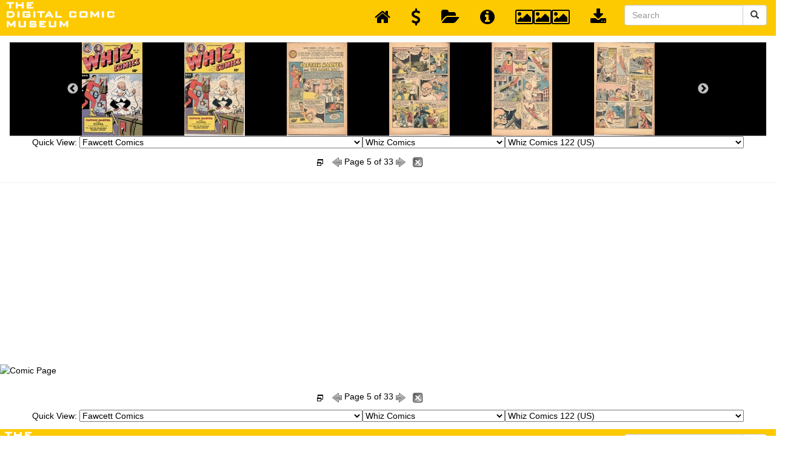

--- FILE ---
content_type: text/html; charset=UTF-8
request_url: https://digitalcomicmuseum.com/preview/index.php?did=1054&page=5&nav=top
body_size: 13677
content:
<!DOCTYPE html>
<html lang="en">
	<link rel="shortcut icon" href="https://digitalcomicmuseum.com/favicon.ico" type="image/x-icon" /> 
	<head>
		<base href="https://digitalcomicmuseum.com/preview/" />
		<meta name="Keywords" content="Read,Comics,golden,age,dcm,comic books,Online" />
		<meta name="Description" content="Read Golden Age Comics Online at the Digital Comic Museum" />
		<meta http-equiv="Content-Type" content="application/xhtml+xml; charset=utf-8" />
		<meta http-equiv="Content-Language" content="en" />
		<title>Digital Comic Museum Viewer: Whiz Comics 122 (US) - whiz12204.jpg</title>
		<link rel="stylesheet" type="text/css" href="//cdn.jsdelivr.net/npm/slick-carousel@1.8.1/slick/slick.css"/>
		<link rel="stylesheet" type="text/css" href="//cdn.jsdelivr.net/npm/slick-carousel@1.8.1/slick/slick-theme.css"/>
		<!-- Bootstrap Core CSS -->
		<link href="https://digitalcomicmuseum.com/preview/bootstrap/bower_components/bootstrap/dist/css/bootstrap.min.css" rel="stylesheet">
		
		<!-- MetisMenu CSS -->
		<link href="https://digitalcomicmuseum.com/preview/bootstrap/bower_components/metisMenu/dist/metisMenu.min.css" rel="stylesheet">
		<!-- jQuery -->
		<script type="text/javascript" src="https://code.jquery.com/jquery-3.5.1.min.js"></script>
		<!-- Custom CSS -->
		<link href="https://digitalcomicmuseum.com/preview/bootstrap/dist/css/sb-admin-2.css" rel="stylesheet">
		
		<!-- Custom Fonts -->
		<link href="https://digitalcomicmuseum.com/preview/bootstrap/bower_components/font-awesome/css/font-awesome.min.css" rel="stylesheet" type="text/css">
		
		<!-- HTML5 Shim and Respond.js IE8 support of HTML5 elements and media queries -->
		<!-- WARNING: Respond.js doesn't work if you view the page via file:// -->
		<!--[if lt IE 9]>
			<script src="https://oss.maxcdn.com/libs/html5shiv/3.7.0/html5shiv.js"></script>
			<script src="https://oss.maxcdn.com/libs/respond.js/1.4.2/respond.min.js"></script>
		<![endif]-->
		<style type="text/css">
			body {
				background-color: #ffffff;
				color: #000000;
			}
			.navbar-top-links li a {
				padding: 15px;
				min-height: 50px;
				color: #000000;
			}
			.dropdowndiv{
				width:100%;
				float:left;
				text-align:center;
				border-bottom: 1px solid #B1B1B1;
				padding:0px 5%;
				background-color:#000000;
				margin:0px !important;
				display:block;			}
		</style>
		<script>
			(function(i,s,o,g,r,a,m){i['GoogleAnalyticsObject']=r;i[r]=i[r]||function(){
			(i[r].q=i[r].q||[]).push(arguments)},i[r].l=1*new Date();a=s.createElement(o),
			m=s.getElementsByTagName(o)[0];a.async=1;a.src=g;m.parentNode.insertBefore(a,m)
			})(window,document,'script','//www.google-analytics.com/analytics.js','ga');
			
			ga('create', 'UA-19280908-1', 'auto');
			ga('send', 'pageview');
			
		</script>
		
		<script type="text/javascript" src="https://digitalcomicmuseum.com/preview/js/jquery.touchwipe.1.1.1.js"></script>
		<script type="text/javascript" src="https://digitalcomicmuseum.com/preview/js/animatedcollapse.js"></script>
		<script type="text/javascript">
			function openDir( form ) { 
				var newIndex = form.comicbooks.selectedIndex; 
				if ( newIndex == 0 ) { 
					
					} else { 
					cururl = form.comicbooks.options[ newIndex ].value; 
					window.location.assign( cururl ); 
				} 
			} 
			
			function openDir2( form ) { 
				var newIndex = form2.comicbooks2.selectedIndex; 
				if ( newIndex == 0 ) { 
					
					} else { 
					cururl = form2.comicbooks2.options[ newIndex ].value; 
					window.location.assign( cururl ); 
				} 
			} 
		</script>
		<script type="text/javascript" charset="utf-8">
			$(function(){
				$("select#publishers").change(function(){
					$.getJSON("https://digitalcomicmuseum.com/preview/select.php",{id: $(this).val()}, function(j){
						var options = '';
						for (var i = 0; i < j.length; i++) {
							options += '<option value="' + j[i].optionValue + '">' + j[i].optionDisplay + '</option>';
						}
						$("#comictitles").html(options);
						$('#comictitles option:first').attr('selected', 'selected');
					})
					$.getJSON("https://digitalcomicmuseum.com/preview/select.php",{cid: $(this).val()}, function(j){
						var options = '';
						for (var i = 0; i < j.length; i++) {
							options += '<option value="' + j[i].optionValue + '">' + j[i].optionDisplay + '</option>';
						}
						$("#comicbooks").html(options);
						$('#comicbooks option:first').attr('selected', 'selected');
					})
				})	
				$("select#comictitles").change(function(){
					$.getJSON("https://digitalcomicmuseum.com/preview/select.php",{cid: $(this).val()}, function(j){
						var options = '';
						for (var i = 0; i < j.length; i++) {
							options += '<option value="' + j[i].optionValue + '">' + j[i].optionDisplay + '</option>';
						}
						$("#comicbooks").html(options);
						$('#comicbooks option:first').attr('selected', 'selected');
					})
				})					
			})
		</script>
		<script type="text/javascript" charset="utf-8">
			$(function(){
				$("select#publishers2").change(function(){
					$.getJSON("https://digitalcomicmuseum.com/preview/select.php",{id: $(this).val()}, function(j){
						var options = '';
						for (var i = 0; i < j.length; i++) {
							options += '<option value="' + j[i].optionValue + '">' + j[i].optionDisplay + '</option>';
						}
						$("#comictitles2").html(options);
						$('#comictitles2 option:first').attr('selected', 'selected');
					})
					$.getJSON("https://digitalcomicmuseum.com/preview/select.php",{cid: $(this).val()}, function(j){
						var options = '';
						for (var i = 0; i < j.length; i++) {
							options += '<option value="' + j[i].optionValue + '">' + j[i].optionDisplay + '</option>';
						}
						$("#comicbooks2").html(options);
						$('#comicbooks2 option:first').attr('selected', 'selected');
					})
				})	
				$("select#comictitles2").change(function(){
					$.getJSON("https://digitalcomicmuseum.com/preview/select.php",{cid: $(this).val()}, function(j){
						var options = '';
						for (var i = 0; i < j.length; i++) {
							options += '<option value="' + j[i].optionValue + '">' + j[i].optionDisplay + '</option>';
						}
						$("#comicbooks2").html(options);
						$('#comicbooks2 option:first').attr('selected', 'selected');
					})
				})					
			})
		</script>
		<script>
			$(document).ready(function(){
				$("#showdiv").click(function(){
					$(".dropdowndiv").slideDown(50);
					$('.latest-slide').resize();
				});
				
				$("#hidediv").click(function(){
					$(".dropdowndiv").slideUp(50);
				});
				
			});
		</script>
		<script async src="//pagead2.googlesyndication.com/pagead/js/adsbygoogle.js"></script>
				<script>
					(adsbygoogle = window.adsbygoogle || []).push({
						google_ad_client: "ca-pub-0874381867690776",
						enable_page_level_ads: true
					});
				</script>	</head>
	<body>
		<a class="skip-link" href="#container">Skip to main</a>
		<!-- Navigation -->
        <nav class="navbar navbar-default navbar-static-top" role="navigation" style="margin-bottom: 0">
            <div class="navbar-header">
                <a class="navbar-brand" href="https://digitalcomicmuseum.com/index.php" title="Digital Comic Museum"><img src="https://digitalcomicmuseum.com/images/logo.png" alt="Digital Comic Museum Logo"></a>
			</div>
            <!-- /.navbar-header -->
            <ul class="nav navbar-top-links navbar-right">
				<li>
					<a href="https://digitalcomicmuseum.com/preview/index.php" title="Back to Dashboard">
                        <i class="fa fa-home fa-2x"></i>
					</a>
				</li>
				<li>
					<a href="https://digitalcomicmuseum.com/forum/index.php?PHPSESSID=5c1e551c9d7424b4b833554168799061&amp;action=treasury" title="Donate">
                        <i class="fa fa-usd fa-2x"></i>
					</a>
				</li>
				<li>
					<a href="https://digitalcomicmuseum.com/preview/category.php?cid=3" title="Open Publisher Folder">
                        <i class="fa fa-folder-open fa-2x"></i>
					</a>
				</li>
				<li>
					<a href="https://digitalcomicmuseum.com/index.php?dlid=1055" title="View Comic Details">
                        <i class="fa fa-info-circle fa-2x"></i>
					</a>
				</li>
				<li>
                    <a href="https://digitalcomicmuseum.com/preview/index.php?did=1054&page=5&nav=top#" id="showdiv" title="View Page Thumbnails">
                        <i class="fa fa-image fa-2x"></i><i class="fa fa-image fa-2x"></i><i class="fa fa-image fa-2x"></i>
					</a>
				</li>
				<li>
                    <a href="https://digitalcomicmuseum.com/index.php?dlid=1055" title="Download Comic">
					<i class="fa fa-download fa-2x"></i>
				</a>
			</li>
			<!-- /.dropdown -->
			<div class="pull-right">
				<form class="navbar-form" role="search" method="post" action="https://digitalcomicmuseum.com/index.php?ACT=dosearch">
					<div class="input-group">
						<input type="text" class="form-control" placeholder="Search" name="terms" id="srch-term">
						<div class="input-group-btn">
							<button class="btn btn-default" type="submit" title="Submit Search"><i class="glyphicon glyphicon-search"></i></button>
						</div>
					</div>
				</form>
			</div>
			<!-- /.dropdown -->
		</ul>
		<!-- /.navbar-top-links -->
	</nav>
	<div class="container" id="container">
		<div class="row">
			<div class="col-lg-12">
				<div class="panel panel-primary">
					<div class="panel-heading">
													<div class="dropdowndiv">
								<div class="panel-body">
									<div class="latest-slide">
										<div class="slick-slide"><a href="https://digitalcomicmuseum.com/preview/index.php?did=1054&page=1&nav=top"><img data-lazy="https://digitalcomicmuseum.com/images/pages/1054/1.jpg" width="100px" height="154px"></a></div><div class="slick-slide"><a href="https://digitalcomicmuseum.com/preview/index.php?did=1054&page=2&nav=top"><img data-lazy="https://digitalcomicmuseum.com/images/pages/1054/2.jpg" width="100px" height="154px"></a></div><div class="slick-slide"><a href="https://digitalcomicmuseum.com/preview/index.php?did=1054&page=3&nav=top"><img data-lazy="https://digitalcomicmuseum.com/images/pages/1054/3.jpg" width="100px" height="154px"></a></div><div class="slick-slide"><a href="https://digitalcomicmuseum.com/preview/index.php?did=1054&page=4&nav=top"><img data-lazy="https://digitalcomicmuseum.com/images/pages/1054/4.jpg" width="100px" height="154px"></a></div><div class="slick-slide"><a href="https://digitalcomicmuseum.com/preview/index.php?did=1054&page=5&nav=top"><img data-lazy="https://digitalcomicmuseum.com/images/pages/1054/5.jpg" width="100px" height="154px"></a></div><div class="slick-slide"><a href="https://digitalcomicmuseum.com/preview/index.php?did=1054&page=6&nav=top"><img data-lazy="https://digitalcomicmuseum.com/images/pages/1054/6.jpg" width="100px" height="154px"></a></div><div class="slick-slide"><a href="https://digitalcomicmuseum.com/preview/index.php?did=1054&page=7&nav=top"><img data-lazy="https://digitalcomicmuseum.com/images/pages/1054/7.jpg" width="100px" height="154px"></a></div><div class="slick-slide"><a href="https://digitalcomicmuseum.com/preview/index.php?did=1054&page=8&nav=top"><img data-lazy="https://digitalcomicmuseum.com/images/pages/1054/8.jpg" width="100px" height="154px"></a></div><div class="slick-slide"><a href="https://digitalcomicmuseum.com/preview/index.php?did=1054&page=9&nav=top"><img data-lazy="https://digitalcomicmuseum.com/images/pages/1054/9.jpg" width="100px" height="154px"></a></div><div class="slick-slide"><a href="https://digitalcomicmuseum.com/preview/index.php?did=1054&page=10&nav=top"><img data-lazy="https://digitalcomicmuseum.com/images/pages/1054/10.jpg" width="100px" height="154px"></a></div><div class="slick-slide"><a href="https://digitalcomicmuseum.com/preview/index.php?did=1054&page=11&nav=top"><img data-lazy="https://digitalcomicmuseum.com/images/pages/1054/11.jpg" width="100px" height="154px"></a></div><div class="slick-slide"><a href="https://digitalcomicmuseum.com/preview/index.php?did=1054&page=12&nav=top"><img data-lazy="https://digitalcomicmuseum.com/images/pages/1054/12.jpg" width="100px" height="154px"></a></div><div class="slick-slide"><a href="https://digitalcomicmuseum.com/preview/index.php?did=1054&page=13&nav=top"><img data-lazy="https://digitalcomicmuseum.com/images/pages/1054/13.jpg" width="100px" height="154px"></a></div><div class="slick-slide"><a href="https://digitalcomicmuseum.com/preview/index.php?did=1054&page=14&nav=top"><img data-lazy="https://digitalcomicmuseum.com/images/pages/1054/14.jpg" width="100px" height="154px"></a></div><div class="slick-slide"><a href="https://digitalcomicmuseum.com/preview/index.php?did=1054&page=15&nav=top"><img data-lazy="https://digitalcomicmuseum.com/images/pages/1054/15.jpg" width="100px" height="154px"></a></div><div class="slick-slide"><a href="https://digitalcomicmuseum.com/preview/index.php?did=1054&page=16&nav=top"><img data-lazy="https://digitalcomicmuseum.com/images/pages/1054/16.jpg" width="100px" height="154px"></a></div><div class="slick-slide"><a href="https://digitalcomicmuseum.com/preview/index.php?did=1054&page=17&nav=top"><img data-lazy="https://digitalcomicmuseum.com/images/pages/1054/17.jpg" width="100px" height="154px"></a></div><div class="slick-slide"><a href="https://digitalcomicmuseum.com/preview/index.php?did=1054&page=18&nav=top"><img data-lazy="https://digitalcomicmuseum.com/images/pages/1054/18.jpg" width="100px" height="154px"></a></div><div class="slick-slide"><a href="https://digitalcomicmuseum.com/preview/index.php?did=1054&page=19&nav=top"><img data-lazy="https://digitalcomicmuseum.com/images/pages/1054/19.jpg" width="100px" height="154px"></a></div><div class="slick-slide"><a href="https://digitalcomicmuseum.com/preview/index.php?did=1054&page=20&nav=top"><img data-lazy="https://digitalcomicmuseum.com/images/pages/1054/20.jpg" width="100px" height="154px"></a></div><div class="slick-slide"><a href="https://digitalcomicmuseum.com/preview/index.php?did=1054&page=21&nav=top"><img data-lazy="https://digitalcomicmuseum.com/images/pages/1054/21.jpg" width="100px" height="154px"></a></div><div class="slick-slide"><a href="https://digitalcomicmuseum.com/preview/index.php?did=1054&page=22&nav=top"><img data-lazy="https://digitalcomicmuseum.com/images/pages/1054/22.jpg" width="100px" height="154px"></a></div><div class="slick-slide"><a href="https://digitalcomicmuseum.com/preview/index.php?did=1054&page=23&nav=top"><img data-lazy="https://digitalcomicmuseum.com/images/pages/1054/23.jpg" width="100px" height="154px"></a></div><div class="slick-slide"><a href="https://digitalcomicmuseum.com/preview/index.php?did=1054&page=24&nav=top"><img data-lazy="https://digitalcomicmuseum.com/images/pages/1054/24.jpg" width="100px" height="154px"></a></div><div class="slick-slide"><a href="https://digitalcomicmuseum.com/preview/index.php?did=1054&page=25&nav=top"><img data-lazy="https://digitalcomicmuseum.com/images/pages/1054/25.jpg" width="100px" height="154px"></a></div><div class="slick-slide"><a href="https://digitalcomicmuseum.com/preview/index.php?did=1054&page=26&nav=top"><img data-lazy="https://digitalcomicmuseum.com/images/pages/1054/26.jpg" width="100px" height="154px"></a></div><div class="slick-slide"><a href="https://digitalcomicmuseum.com/preview/index.php?did=1054&page=27&nav=top"><img data-lazy="https://digitalcomicmuseum.com/images/pages/1054/27.jpg" width="100px" height="154px"></a></div><div class="slick-slide"><a href="https://digitalcomicmuseum.com/preview/index.php?did=1054&page=28&nav=top"><img data-lazy="https://digitalcomicmuseum.com/images/pages/1054/28.jpg" width="100px" height="154px"></a></div><div class="slick-slide"><a href="https://digitalcomicmuseum.com/preview/index.php?did=1054&page=29&nav=top"><img data-lazy="https://digitalcomicmuseum.com/images/pages/1054/29.jpg" width="100px" height="154px"></a></div><div class="slick-slide"><a href="https://digitalcomicmuseum.com/preview/index.php?did=1054&page=30&nav=top"><img data-lazy="https://digitalcomicmuseum.com/images/pages/1054/30.jpg" width="100px" height="154px"></a></div><div class="slick-slide"><a href="https://digitalcomicmuseum.com/preview/index.php?did=1054&page=31&nav=top"><img data-lazy="https://digitalcomicmuseum.com/images/pages/1054/31.jpg" width="100px" height="154px"></a></div><div class="slick-slide"><a href="https://digitalcomicmuseum.com/preview/index.php?did=1054&page=32&nav=top"><img data-lazy="https://digitalcomicmuseum.com/images/pages/1054/32.jpg" width="100px" height="154px"></a></div><div class="slick-slide"><a href="https://digitalcomicmuseum.com/preview/index.php?did=1054&page=33&nav=top"><img data-lazy="https://digitalcomicmuseum.com/images/pages/1054/33.jpg" width="100px" height="154px"></a></div>									</div>
								</div>
							</div>
							
													<table width="100%" border="0" cellpadding="0" cellspacing="0" class="nav">
							<tr>
								<td colspan="3" align="center">
									<form name="form" id="form">Quick View: <select id="publishers">
											<option value="">Please Select A Publisher</option><option value=962>DCM Archives and Collections</option><option value=98>Ace Magazines</option><option value=113>Ajax-Farrell</option><option value=114>American Comics Group/ACG</option><option value=1>Avon Comics</option><option value=74>Better/Nedor/Standard/Pines Publications</option><option value=271>Canadian Comics</option><option value=2>Centaur Publishing</option><option value=264>Charlton Comics</option><option value=81>Chesler Comics</option><option value=115>Columbia Comics</option><option value=385>Comic Media</option><option value=368>Cupples and  Leon Co.</option><option value=265>Dell Comics</option><option value=402>D.S. Publishing</option><option value=213>Eastern Color Printing Company</option><option value=3 selected='selected'>Fawcett Comics</option><option value=16>Fiction House</option><option value=8>Fox Feature Syndicate</option><option value=263>Harvey Comics</option><option value=82>Hillman Periodicals</option><option value=288>Holyoke Publishing</option><option value=704>I. W. Publishing / Super Comics</option><option value=109>Lev Gleason Comics / Comics House Publications</option><option value=95>Magazine Enterprises</option><option value=4>MLJ/Archie Comics</option><option value=203>Novelty Press</option><option value=935>Orbit</option><option value=406>Parents Magazine Institute</option><option value=241>Prize Comics Group</option><option value=7>Quality</option><option value=795>Rural Home</option><option value=266>Spark Publications</option><option value=366>Stanley Morse</option><option value=367>Star Publications</option><option value=711>Sterling</option><option value=73>St. John Publications</option><option value=628>Story Comics</option><option value=612>Toby/Minoan</option><option value=685>Trojan Magazines</option><option value=688>Youthful Magazines</option><option value=731>Small Publishers</option><option value=83>Ziff-Davis Publications</option><option value=270>UK/Australian and NZ Comics</option><option value=6>Classic Newspaper Comic Strips</option><option value=1310>GIVEAWAYS &amp; PROMOTIONAL COMICS - Government and corporate</option><option value=873>MISC FUN STUFF</option><option value=714>Placeholder scans</option><option value=80>Unsorted Files</option></select><select id="comictitles">
											<option value="3">Please Select A Comic Title</option><option value=20>America&#39;s Greatest Comics</option><option value=1097>Animal Fair</option><option value=980>Battle Stories</option><option value=579>Beware Terror Tales</option><option value=965>Bill Battle, One Man Army</option><option value=812>Bill Boyd Western</option><option value=666>Bob Colt</option><option value=1209>Bob Steele</option><option value=1208>Bob Swift</option><option value=21>Bulletman</option><option value=49>Captain Marvel Adventures</option><option value=50>Captain Marvel Jr.</option><option value=1206>Captain Marvel Story Book</option><option value=93>Captain Midnight</option><option value=723>Captain Video</option><option value=1127>Comic Comics</option><option value=966>Cowboy Love</option><option value=580>Don Winslow of the Navy</option><option value=1100>Down With Crime</option><option value=1096>Exciting Romances</option><option value=67>Fawcett&#39;s Funny Animals</option><option value=981>Fawcett Movie Comic</option><option value=814>Gabby Hayes Western</option><option value=1250>Gene Autry Comics</option><option value=1128>George Pal&#39;s Puppetoons</option><option value=1258>Gift Comics</option><option value=968>Golden Arrow</option><option value=627>Hopalong Cassidy</option><option value=820>Hoppy the Marvel Bunny</option><option value=1129>Hot Rod Comics</option><option value=65>Ibis, The Invincible</option><option value=1210>Jackie Robinson</option><option value=1201>Ken Maynard Western</option><option value=815>Lash LaRue Western</option><option value=969>Life Story</option><option value=91>Marvel Family</option><option value=90>Mary Marvel Comics</option><option value=69>Master Comics</option><option value=669>Mighty Midget</option><option value=970>Mike Barnett, Man Against Crime</option><option value=971>Minute Man</option><option value=674>Monte Hale Western</option><option value=964>Motion Picture Comics</option><option value=1264>Negro Romance</option><option value=22>Nickel Comics</option><option value=568>Nyoka The Jungle Girl</option><option value=1207>Ozzie and Babs</option><option value=1126>Real Western Hero/Western Hero</option><option value=581>Rocky Lane Western</option><option value=972>Rod Cameron Western</option><option value=816>Romantic Secrets</option><option value=973>Romantic Story</option><option value=819>Six-Gun Heroes</option><option value=66>Slam Bang Comics</option><option value=974>Soldier Comics</option><option value=63>Spy Smasher</option><option value=818>Strange Suspense Stories</option><option value=1031>Suspense Detective</option><option value=1119>Sweetheart Diary</option><option value=670>Sweethearts</option><option value=1032>Tex Ritter Western</option><option value=582>This Magazine is Haunted</option><option value=817>Tom Mix Western</option><option value=1118>True Sweetheart Secrets</option><option value=977>Underworld Crime</option><option value=23 selected='selected'>Whiz Comics</option><option value=675>Worlds of Fear</option><option value=64>Wow Comics</option><option value=1256>Xmas Comics</option><option value=979>Young Eagle</option></select><select id="comicbooks" onchange="openDir( this.form )">
											<option value="">Please Select A Comic Book</option><option value="https://digitalcomicmuseum.com/preview/index.php?did=15994">Whiz Comics 001 (Ashcan covers only)</option><option value="https://digitalcomicmuseum.com/preview/index.php?did=30623">Whiz Comics 002 (paper) -upgrade</option><option value="https://digitalcomicmuseum.com/preview/index.php?did=16120">Whiz Comics 007 (paper+2fiche)</option><option value="https://digitalcomicmuseum.com/preview/index.php?did=6604">Whiz Comics 008 (paper+2fiche) -upgrade</option><option value="https://digitalcomicmuseum.com/preview/index.php?did=13663">Whiz Comics 009 (paper+10fiche)</option><option value="https://digitalcomicmuseum.com/preview/index.php?did=10966">Whiz Comics 010 (fiche+paper)</option><option value="https://digitalcomicmuseum.com/preview/index.php?did=20670">Whiz Comics 011 (paper+2fiche)</option><option value="https://digitalcomicmuseum.com/preview/index.php?did=33847">Whiz Comics 012 [diff ver]-c2c</option><option value="https://digitalcomicmuseum.com/preview/index.php?did=33389">Whiz Comics 012 [paper+18fiche][re-edit]</option><option value="https://digitalcomicmuseum.com/preview/index.php?did=29082">Whiz Comics 013 [fiche ifc,ibc]</option><option value="https://digitalcomicmuseum.com/preview/index.php?did=29068">Whiz Comics 014 (4 fiche) re-fixed</option><option value="https://digitalcomicmuseum.com/preview/index.php?did=30833">Whiz Comics 015 (paper+2 fiche)(cover upgrade)</option><option value="https://digitalcomicmuseum.com/preview/index.php?did=31643">Whiz Comics 016 (paper)(c2c)</option><option value="https://digitalcomicmuseum.com/preview/index.php?did=22215">Whiz Comics 017 (paper+2fiche)</option><option value="https://digitalcomicmuseum.com/preview/index.php?did=33301">Whiz Comics 018 (2 fiche)[diff ver]</option><option value="https://digitalcomicmuseum.com/preview/index.php?did=18197">Whiz Comics 018 (paper+2fiche)</option><option value="https://digitalcomicmuseum.com/preview/index.php?did=10553">Whiz Comics 019 (improved fiche)</option><option value="https://digitalcomicmuseum.com/preview/index.php?did=10963">Whiz Comics 020 (fiche+paper)-more paper</option><option value="https://digitalcomicmuseum.com/preview/index.php?did=18202">Whiz Comics 021 [paper+2fiche]-c2c</option><option value="https://digitalcomicmuseum.com/preview/index.php?did=34337">Whiz Comics 022 (paper)</option><option value="https://digitalcomicmuseum.com/preview/index.php?did=29151">Whiz Comics 023 (paper)</option><option value="https://digitalcomicmuseum.com/preview/index.php?did=30207">Whiz Comics 024 (all paper)</option><option value="https://digitalcomicmuseum.com/preview/index.php?did=17550">Whiz Comics 025 (paper)(CMjr debuts)</option><option value="https://digitalcomicmuseum.com/preview/index.php?did=16499">Whiz Comics 026 (diff ver)</option><option value="https://digitalcomicmuseum.com/preview/index.php?did=30956">Whiz Comics 026 (from Gift Comics 01)</option><option value="https://digitalcomicmuseum.com/preview/index.php?did=717">Whiz Comics 027</option><option value="https://digitalcomicmuseum.com/preview/index.php?did=29153">Whiz Comics 028 (8fiche)</option><option value="https://digitalcomicmuseum.com/preview/index.php?did=26064">Whiz Comics 029 (fiche centerfold)</option><option value="https://digitalcomicmuseum.com/preview/index.php?did=15628">Whiz Comics 030 (paper+3 fiche)-c2c</option><option value="https://digitalcomicmuseum.com/preview/index.php?did=30339">Whiz Comics 031</option><option value="https://digitalcomicmuseum.com/preview/index.php?did=10570">Whiz Comics 032  (improved fiche)</option><option value="https://digitalcomicmuseum.com/preview/index.php?did=12505">Whiz Comics 033 (c2c)</option><option value="https://digitalcomicmuseum.com/preview/index.php?did=1657">Whiz Comics 034</option><option value="https://digitalcomicmuseum.com/preview/index.php?did=24630">Whiz Comics 035 (all-paper) -upgrade</option><option value="https://digitalcomicmuseum.com/preview/index.php?did=10579">Whiz Comics 036 (improved fiche)</option><option value="https://digitalcomicmuseum.com/preview/index.php?did=10716">Whiz Comics 037 -now c2c</option><option value="https://digitalcomicmuseum.com/preview/index.php?did=25493">Whiz Comics 038 (paper+2fiche)-c2c</option><option value="https://digitalcomicmuseum.com/preview/index.php?did=15629">Whiz Comics 039 (paper+3fiche)-c2c</option><option value="https://digitalcomicmuseum.com/preview/index.php?did=10582">Whiz Comics 040 (improved fiche)</option><option value="https://digitalcomicmuseum.com/preview/index.php?did=29103">Whiz Comics 041 [8fiche]</option><option value="https://digitalcomicmuseum.com/preview/index.php?did=30347">Whiz Comics 042 (paper)</option><option value="https://digitalcomicmuseum.com/preview/index.php?did=32367">Whiz Comics 043 (paper)(fiche ibc)</option><option value="https://digitalcomicmuseum.com/preview/index.php?did=15144">Whiz Comics 044 (ifc, ibc recreations added)-c2c  -upgrade</option><option value="https://digitalcomicmuseum.com/preview/index.php?did=30358">Whiz Comics 045 (all paper)</option><option value="https://digitalcomicmuseum.com/preview/index.php?did=13501">Whiz Comics 045 (paper+6fiche)-c2c</option><option value="https://digitalcomicmuseum.com/preview/index.php?did=11217">Whiz Comics 046 (paper+4fiche)-c2c</option><option value="https://digitalcomicmuseum.com/preview/index.php?did=30363">Whiz Comics 047 (paper)</option><option value="https://digitalcomicmuseum.com/preview/index.php?did=33390">Whiz Comics 048 [paper]</option><option value="https://digitalcomicmuseum.com/preview/index.php?did=30372">Whiz Comics 049 (paper)</option><option value="https://digitalcomicmuseum.com/preview/index.php?did=5851">Whiz Comics 050 (paper)-c2c</option><option value="https://digitalcomicmuseum.com/preview/index.php?did=6987">Whiz Comics 051</option><option value="https://digitalcomicmuseum.com/preview/index.php?did=13650">Whiz Comics 052</option><option value="https://digitalcomicmuseum.com/preview/index.php?did=747">Whiz Comics 053</option><option value="https://digitalcomicmuseum.com/preview/index.php?did=6998">Whiz Comics 054</option><option value="https://digitalcomicmuseum.com/preview/index.php?did=33002">Whiz Comics 054 (diff ver)</option><option value="https://digitalcomicmuseum.com/preview/index.php?did=7004">Whiz Comics 055</option><option value="https://digitalcomicmuseum.com/preview/index.php?did=33350">Whiz Comics 055 [diff ver]</option><option value="https://digitalcomicmuseum.com/preview/index.php?did=32700">Whiz Comics 056 (paper)</option><option value="https://digitalcomicmuseum.com/preview/index.php?did=10720">Whiz Comics 057 (improved fiche)</option><option value="https://digitalcomicmuseum.com/preview/index.php?did=34364">Whiz Comics 057 (paper)</option><option value="https://digitalcomicmuseum.com/preview/index.php?did=22277">Whiz Comics 058 (paper)</option><option value="https://digitalcomicmuseum.com/preview/index.php?did=13504">Whiz Comics 059</option><option value="https://digitalcomicmuseum.com/preview/index.php?did=33312">Whiz Comics 059 [diff ver]</option><option value="https://digitalcomicmuseum.com/preview/index.php?did=10721">Whiz Comics 060 (improved fiche)</option><option value="https://digitalcomicmuseum.com/preview/index.php?did=34389">Whiz Comics 060 (paper)</option><option value="https://digitalcomicmuseum.com/preview/index.php?did=7363">Whiz Comics 061</option><option value="https://digitalcomicmuseum.com/preview/index.php?did=17933">Whiz Comics 062 (inc) -upgrade</option><option value="https://digitalcomicmuseum.com/preview/index.php?did=15757">Whiz Comics 063 -fixed</option><option value="https://digitalcomicmuseum.com/preview/index.php?did=8962">Whiz Comics 099</option><option value="https://digitalcomicmuseum.com/preview/index.php?did=2378">Whiz Comics 100 c2c</option><option value="https://digitalcomicmuseum.com/preview/index.php?did=15758">Whiz Comics 101 -fixed</option><option value="https://digitalcomicmuseum.com/preview/index.php?did=10006">Whiz Comics 102 (paper+fiche)-c2c</option><option value="https://digitalcomicmuseum.com/preview/index.php?did=29887">Whiz Comics 103 (diff ver) -c2c</option><option value="https://digitalcomicmuseum.com/preview/index.php?did=19866">Whiz Comics 103 (now c2c)(damaged) -upgrade</option><option value="https://digitalcomicmuseum.com/preview/index.php?did=9010">Whiz Comics 104</option><option value="https://digitalcomicmuseum.com/preview/index.php?did=15762">Whiz Comics 119 -fixed</option><option value="https://digitalcomicmuseum.com/preview/index.php?did=12438">Whiz Comics 120</option><option value="https://digitalcomicmuseum.com/preview/index.php?did=13376">Whiz Comics 121</option><option value="https://digitalcomicmuseum.com/preview/index.php?did=28771">Whiz Comics 122 (Can) -fixed</option><option value="https://digitalcomicmuseum.com/preview/index.php?did=19863">Whiz Comics 122 (now c2c) -damaged</option><option value="https://digitalcomicmuseum.com/preview/index.php?did=1054" selected="selected">Whiz Comics 122 (US)</option><option value="https://digitalcomicmuseum.com/preview/index.php?did=9442">Whiz Comics 123</option><option value="https://digitalcomicmuseum.com/preview/index.php?did=29954">Whiz Comics 124 (diff ver)-c2c</option><option value="https://digitalcomicmuseum.com/preview/index.php?did=1053">Whiz Comics 124 (missing 1pg)</option><option value="https://digitalcomicmuseum.com/preview/index.php?did=10705">Whiz Comics 125</option><option value="https://digitalcomicmuseum.com/preview/index.php?did=15764">Whiz Comics 126 -fixed</option><option value="https://digitalcomicmuseum.com/preview/index.php?did=12312">Whiz Comics 127</option><option value="https://digitalcomicmuseum.com/preview/index.php?did=29939">Whiz Comics 128 (diff ver) -c2c</option><option value="https://digitalcomicmuseum.com/preview/index.php?did=29916">Whiz Comics 128 (re-edit) -inc</option><option value="https://digitalcomicmuseum.com/preview/index.php?did=29922">Whiz Comics 129 (diff ver) -c2c</option><option value="https://digitalcomicmuseum.com/preview/index.php?did=30034">Whiz Comics 154 -c2c</option></select></form></td>
							</tr>

							
															<tr>
								<td width="20%" align="left"></td>
								<td height="44" valign="middle"><div align="center"><a href="JavaScript:fullscreen()"><img src="https://digitalcomicmuseum.com/preview/images/fullscreen.png" title=""fullscreen" alt="fullscreen" width="16" height="16" id="fullscreen" /></a>&nbsp;&nbsp;
																			<a href="HTTPS://digitalcomicmuseum.com/preview/index.php?did=1054&page=4"><img src="https://digitalcomicmuseum.com/preview/images/previous.png" alt="previous page" width="16" height="16"></a>
																													Page 5 of 33																				<a href="HTTPS://digitalcomicmuseum.com/preview/index.php?did=1054&page=6"><img src="https://digitalcomicmuseum.com/preview/images/next.png" alt="next page" width="16" height="16"></a>
																		&nbsp;&nbsp;<a href="JavaScript:window.close()"><img src="https://digitalcomicmuseum.com/preview/images/exit.gif" width="16" height="16" alt="Close Page"/></a></div></td>
								<td width="25%" align="left"></td>
							</tr>
														
						</table>
					</div></div></div></div></div>

					<a href="https://digitalcomicmuseum.com/preview/index.php?did=1054&page=6" alt="Comic Page - RAR"><img src='https://digitalcomicmuseum.com/preview/cache/1054/whiz12204.jpg' width='100%' alt='Comic Page'/><br />
</a>						<div class="container">
						<div class="row">
							<div class="col-lg-12">
								<div class="panel panel-primary">
									<div class="panel-heading">
										<table width="100%" border="0" cellpadding="0" cellspacing="0" class="nav">
											
											<tr>
												<td width="20%"></td>
												<td height="44" valign="middle"><div align="center"><a href="JavaScript:fullscreen()"><img src="https://digitalcomicmuseum.com/preview/images/fullscreen.png" title=""fullscreen" alt="fullscreen" width="16" height="16" id="fullscreen" /></a>&nbsp;&nbsp;
																											<a href="digitalcomicmuseum.com/preview/index.php?did=1054&page=4"><img src="https://digitalcomicmuseum.com/preview/images/previous.png" alt="previous page" width="16" height="16"></a>
																																									Page 5 of 33																												<a href="HTTPS://digitalcomicmuseum.com/preview/index.php?did=1054&page=6"><img src="https://digitalcomicmuseum.com/preview/images/next.png" alt="next page" width="16" height="16"></a>
																										&nbsp;&nbsp;<a href="JavaScript:window.close()"><img src="https://digitalcomicmuseum.com/preview/images/exit.gif" width="16" height="16" alt="Close Page"/></a></div></td>
												<td width="25%"></td>
											</tr>
																				<tr>
												<td colspan="3" align="center">
												<form name="form2" id="form2">Quick View: <select id="publishers2">
											<option value="">Please Select A Publisher</option><option value=962>DCM Archives and Collections</option><option value=98>Ace Magazines</option><option value=113>Ajax-Farrell</option><option value=114>American Comics Group/ACG</option><option value=1>Avon Comics</option><option value=74>Better/Nedor/Standard/Pines Publications</option><option value=271>Canadian Comics</option><option value=2>Centaur Publishing</option><option value=264>Charlton Comics</option><option value=81>Chesler Comics</option><option value=115>Columbia Comics</option><option value=385>Comic Media</option><option value=368>Cupples and  Leon Co.</option><option value=265>Dell Comics</option><option value=402>D.S. Publishing</option><option value=213>Eastern Color Printing Company</option><option value=3 selected='selected'>Fawcett Comics</option><option value=16>Fiction House</option><option value=8>Fox Feature Syndicate</option><option value=263>Harvey Comics</option><option value=82>Hillman Periodicals</option><option value=288>Holyoke Publishing</option><option value=704>I. W. Publishing / Super Comics</option><option value=109>Lev Gleason Comics / Comics House Publications</option><option value=95>Magazine Enterprises</option><option value=4>MLJ/Archie Comics</option><option value=203>Novelty Press</option><option value=935>Orbit</option><option value=406>Parents Magazine Institute</option><option value=241>Prize Comics Group</option><option value=7>Quality</option><option value=795>Rural Home</option><option value=266>Spark Publications</option><option value=366>Stanley Morse</option><option value=367>Star Publications</option><option value=711>Sterling</option><option value=73>St. John Publications</option><option value=628>Story Comics</option><option value=612>Toby/Minoan</option><option value=685>Trojan Magazines</option><option value=688>Youthful Magazines</option><option value=731>Small Publishers</option><option value=83>Ziff-Davis Publications</option><option value=270>UK/Australian and NZ Comics</option><option value=6>Classic Newspaper Comic Strips</option><option value=1310>GIVEAWAYS &amp; PROMOTIONAL COMICS - Government and corporate</option><option value=873>MISC FUN STUFF</option><option value=714>Placeholder scans</option><option value=80>Unsorted Files</option></select><select id="comictitles2">
											<option value="3">Please Select A Comic Title</option><option value=20>America&#39;s Greatest Comics</option><option value=1097>Animal Fair</option><option value=980>Battle Stories</option><option value=579>Beware Terror Tales</option><option value=965>Bill Battle, One Man Army</option><option value=812>Bill Boyd Western</option><option value=666>Bob Colt</option><option value=1209>Bob Steele</option><option value=1208>Bob Swift</option><option value=21>Bulletman</option><option value=49>Captain Marvel Adventures</option><option value=50>Captain Marvel Jr.</option><option value=1206>Captain Marvel Story Book</option><option value=93>Captain Midnight</option><option value=723>Captain Video</option><option value=1127>Comic Comics</option><option value=966>Cowboy Love</option><option value=580>Don Winslow of the Navy</option><option value=1100>Down With Crime</option><option value=1096>Exciting Romances</option><option value=67>Fawcett&#39;s Funny Animals</option><option value=981>Fawcett Movie Comic</option><option value=814>Gabby Hayes Western</option><option value=1250>Gene Autry Comics</option><option value=1128>George Pal&#39;s Puppetoons</option><option value=1258>Gift Comics</option><option value=968>Golden Arrow</option><option value=627>Hopalong Cassidy</option><option value=820>Hoppy the Marvel Bunny</option><option value=1129>Hot Rod Comics</option><option value=65>Ibis, The Invincible</option><option value=1210>Jackie Robinson</option><option value=1201>Ken Maynard Western</option><option value=815>Lash LaRue Western</option><option value=969>Life Story</option><option value=91>Marvel Family</option><option value=90>Mary Marvel Comics</option><option value=69>Master Comics</option><option value=669>Mighty Midget</option><option value=970>Mike Barnett, Man Against Crime</option><option value=971>Minute Man</option><option value=674>Monte Hale Western</option><option value=964>Motion Picture Comics</option><option value=1264>Negro Romance</option><option value=22>Nickel Comics</option><option value=568>Nyoka The Jungle Girl</option><option value=1207>Ozzie and Babs</option><option value=1126>Real Western Hero/Western Hero</option><option value=581>Rocky Lane Western</option><option value=972>Rod Cameron Western</option><option value=816>Romantic Secrets</option><option value=973>Romantic Story</option><option value=819>Six-Gun Heroes</option><option value=66>Slam Bang Comics</option><option value=974>Soldier Comics</option><option value=63>Spy Smasher</option><option value=818>Strange Suspense Stories</option><option value=1031>Suspense Detective</option><option value=1119>Sweetheart Diary</option><option value=670>Sweethearts</option><option value=1032>Tex Ritter Western</option><option value=582>This Magazine is Haunted</option><option value=817>Tom Mix Western</option><option value=1118>True Sweetheart Secrets</option><option value=977>Underworld Crime</option><option value=23 selected='selected'>Whiz Comics</option><option value=675>Worlds of Fear</option><option value=64>Wow Comics</option><option value=1256>Xmas Comics</option><option value=979>Young Eagle</option></select><select id="comicbooks2" onchange="openDir2( this.form )">
											<option value="">Please Select A Comic Book</option><option value="https://digitalcomicmuseum.com/preview/index.php?did=15994">Whiz Comics 001 (Ashcan covers only)</option><option value="https://digitalcomicmuseum.com/preview/index.php?did=30623">Whiz Comics 002 (paper) -upgrade</option><option value="https://digitalcomicmuseum.com/preview/index.php?did=16120">Whiz Comics 007 (paper+2fiche)</option><option value="https://digitalcomicmuseum.com/preview/index.php?did=6604">Whiz Comics 008 (paper+2fiche) -upgrade</option><option value="https://digitalcomicmuseum.com/preview/index.php?did=13663">Whiz Comics 009 (paper+10fiche)</option><option value="https://digitalcomicmuseum.com/preview/index.php?did=10966">Whiz Comics 010 (fiche+paper)</option><option value="https://digitalcomicmuseum.com/preview/index.php?did=20670">Whiz Comics 011 (paper+2fiche)</option><option value="https://digitalcomicmuseum.com/preview/index.php?did=33847">Whiz Comics 012 [diff ver]-c2c</option><option value="https://digitalcomicmuseum.com/preview/index.php?did=33389">Whiz Comics 012 [paper+18fiche][re-edit]</option><option value="https://digitalcomicmuseum.com/preview/index.php?did=29082">Whiz Comics 013 [fiche ifc,ibc]</option><option value="https://digitalcomicmuseum.com/preview/index.php?did=29068">Whiz Comics 014 (4 fiche) re-fixed</option><option value="https://digitalcomicmuseum.com/preview/index.php?did=30833">Whiz Comics 015 (paper+2 fiche)(cover upgrade)</option><option value="https://digitalcomicmuseum.com/preview/index.php?did=31643">Whiz Comics 016 (paper)(c2c)</option><option value="https://digitalcomicmuseum.com/preview/index.php?did=22215">Whiz Comics 017 (paper+2fiche)</option><option value="https://digitalcomicmuseum.com/preview/index.php?did=33301">Whiz Comics 018 (2 fiche)[diff ver]</option><option value="https://digitalcomicmuseum.com/preview/index.php?did=18197">Whiz Comics 018 (paper+2fiche)</option><option value="https://digitalcomicmuseum.com/preview/index.php?did=10553">Whiz Comics 019 (improved fiche)</option><option value="https://digitalcomicmuseum.com/preview/index.php?did=10963">Whiz Comics 020 (fiche+paper)-more paper</option><option value="https://digitalcomicmuseum.com/preview/index.php?did=18202">Whiz Comics 021 [paper+2fiche]-c2c</option><option value="https://digitalcomicmuseum.com/preview/index.php?did=34337">Whiz Comics 022 (paper)</option><option value="https://digitalcomicmuseum.com/preview/index.php?did=29151">Whiz Comics 023 (paper)</option><option value="https://digitalcomicmuseum.com/preview/index.php?did=30207">Whiz Comics 024 (all paper)</option><option value="https://digitalcomicmuseum.com/preview/index.php?did=17550">Whiz Comics 025 (paper)(CMjr debuts)</option><option value="https://digitalcomicmuseum.com/preview/index.php?did=16499">Whiz Comics 026 (diff ver)</option><option value="https://digitalcomicmuseum.com/preview/index.php?did=30956">Whiz Comics 026 (from Gift Comics 01)</option><option value="https://digitalcomicmuseum.com/preview/index.php?did=717">Whiz Comics 027</option><option value="https://digitalcomicmuseum.com/preview/index.php?did=29153">Whiz Comics 028 (8fiche)</option><option value="https://digitalcomicmuseum.com/preview/index.php?did=26064">Whiz Comics 029 (fiche centerfold)</option><option value="https://digitalcomicmuseum.com/preview/index.php?did=15628">Whiz Comics 030 (paper+3 fiche)-c2c</option><option value="https://digitalcomicmuseum.com/preview/index.php?did=30339">Whiz Comics 031</option><option value="https://digitalcomicmuseum.com/preview/index.php?did=10570">Whiz Comics 032  (improved fiche)</option><option value="https://digitalcomicmuseum.com/preview/index.php?did=12505">Whiz Comics 033 (c2c)</option><option value="https://digitalcomicmuseum.com/preview/index.php?did=1657">Whiz Comics 034</option><option value="https://digitalcomicmuseum.com/preview/index.php?did=24630">Whiz Comics 035 (all-paper) -upgrade</option><option value="https://digitalcomicmuseum.com/preview/index.php?did=10579">Whiz Comics 036 (improved fiche)</option><option value="https://digitalcomicmuseum.com/preview/index.php?did=10716">Whiz Comics 037 -now c2c</option><option value="https://digitalcomicmuseum.com/preview/index.php?did=25493">Whiz Comics 038 (paper+2fiche)-c2c</option><option value="https://digitalcomicmuseum.com/preview/index.php?did=15629">Whiz Comics 039 (paper+3fiche)-c2c</option><option value="https://digitalcomicmuseum.com/preview/index.php?did=10582">Whiz Comics 040 (improved fiche)</option><option value="https://digitalcomicmuseum.com/preview/index.php?did=29103">Whiz Comics 041 [8fiche]</option><option value="https://digitalcomicmuseum.com/preview/index.php?did=30347">Whiz Comics 042 (paper)</option><option value="https://digitalcomicmuseum.com/preview/index.php?did=32367">Whiz Comics 043 (paper)(fiche ibc)</option><option value="https://digitalcomicmuseum.com/preview/index.php?did=15144">Whiz Comics 044 (ifc, ibc recreations added)-c2c  -upgrade</option><option value="https://digitalcomicmuseum.com/preview/index.php?did=30358">Whiz Comics 045 (all paper)</option><option value="https://digitalcomicmuseum.com/preview/index.php?did=13501">Whiz Comics 045 (paper+6fiche)-c2c</option><option value="https://digitalcomicmuseum.com/preview/index.php?did=11217">Whiz Comics 046 (paper+4fiche)-c2c</option><option value="https://digitalcomicmuseum.com/preview/index.php?did=30363">Whiz Comics 047 (paper)</option><option value="https://digitalcomicmuseum.com/preview/index.php?did=33390">Whiz Comics 048 [paper]</option><option value="https://digitalcomicmuseum.com/preview/index.php?did=30372">Whiz Comics 049 (paper)</option><option value="https://digitalcomicmuseum.com/preview/index.php?did=5851">Whiz Comics 050 (paper)-c2c</option><option value="https://digitalcomicmuseum.com/preview/index.php?did=6987">Whiz Comics 051</option><option value="https://digitalcomicmuseum.com/preview/index.php?did=13650">Whiz Comics 052</option><option value="https://digitalcomicmuseum.com/preview/index.php?did=747">Whiz Comics 053</option><option value="https://digitalcomicmuseum.com/preview/index.php?did=6998">Whiz Comics 054</option><option value="https://digitalcomicmuseum.com/preview/index.php?did=33002">Whiz Comics 054 (diff ver)</option><option value="https://digitalcomicmuseum.com/preview/index.php?did=7004">Whiz Comics 055</option><option value="https://digitalcomicmuseum.com/preview/index.php?did=33350">Whiz Comics 055 [diff ver]</option><option value="https://digitalcomicmuseum.com/preview/index.php?did=32700">Whiz Comics 056 (paper)</option><option value="https://digitalcomicmuseum.com/preview/index.php?did=10720">Whiz Comics 057 (improved fiche)</option><option value="https://digitalcomicmuseum.com/preview/index.php?did=34364">Whiz Comics 057 (paper)</option><option value="https://digitalcomicmuseum.com/preview/index.php?did=22277">Whiz Comics 058 (paper)</option><option value="https://digitalcomicmuseum.com/preview/index.php?did=13504">Whiz Comics 059</option><option value="https://digitalcomicmuseum.com/preview/index.php?did=33312">Whiz Comics 059 [diff ver]</option><option value="https://digitalcomicmuseum.com/preview/index.php?did=10721">Whiz Comics 060 (improved fiche)</option><option value="https://digitalcomicmuseum.com/preview/index.php?did=34389">Whiz Comics 060 (paper)</option><option value="https://digitalcomicmuseum.com/preview/index.php?did=7363">Whiz Comics 061</option><option value="https://digitalcomicmuseum.com/preview/index.php?did=17933">Whiz Comics 062 (inc) -upgrade</option><option value="https://digitalcomicmuseum.com/preview/index.php?did=15757">Whiz Comics 063 -fixed</option><option value="https://digitalcomicmuseum.com/preview/index.php?did=8962">Whiz Comics 099</option><option value="https://digitalcomicmuseum.com/preview/index.php?did=2378">Whiz Comics 100 c2c</option><option value="https://digitalcomicmuseum.com/preview/index.php?did=15758">Whiz Comics 101 -fixed</option><option value="https://digitalcomicmuseum.com/preview/index.php?did=10006">Whiz Comics 102 (paper+fiche)-c2c</option><option value="https://digitalcomicmuseum.com/preview/index.php?did=29887">Whiz Comics 103 (diff ver) -c2c</option><option value="https://digitalcomicmuseum.com/preview/index.php?did=19866">Whiz Comics 103 (now c2c)(damaged) -upgrade</option><option value="https://digitalcomicmuseum.com/preview/index.php?did=9010">Whiz Comics 104</option><option value="https://digitalcomicmuseum.com/preview/index.php?did=15762">Whiz Comics 119 -fixed</option><option value="https://digitalcomicmuseum.com/preview/index.php?did=12438">Whiz Comics 120</option><option value="https://digitalcomicmuseum.com/preview/index.php?did=13376">Whiz Comics 121</option><option value="https://digitalcomicmuseum.com/preview/index.php?did=28771">Whiz Comics 122 (Can) -fixed</option><option value="https://digitalcomicmuseum.com/preview/index.php?did=19863">Whiz Comics 122 (now c2c) -damaged</option><option value="https://digitalcomicmuseum.com/preview/index.php?did=1054" selected="selected">Whiz Comics 122 (US)</option><option value="https://digitalcomicmuseum.com/preview/index.php?did=9442">Whiz Comics 123</option><option value="https://digitalcomicmuseum.com/preview/index.php?did=29954">Whiz Comics 124 (diff ver)-c2c</option><option value="https://digitalcomicmuseum.com/preview/index.php?did=1053">Whiz Comics 124 (missing 1pg)</option><option value="https://digitalcomicmuseum.com/preview/index.php?did=10705">Whiz Comics 125</option><option value="https://digitalcomicmuseum.com/preview/index.php?did=15764">Whiz Comics 126 -fixed</option><option value="https://digitalcomicmuseum.com/preview/index.php?did=12312">Whiz Comics 127</option><option value="https://digitalcomicmuseum.com/preview/index.php?did=29939">Whiz Comics 128 (diff ver) -c2c</option><option value="https://digitalcomicmuseum.com/preview/index.php?did=29916">Whiz Comics 128 (re-edit) -inc</option><option value="https://digitalcomicmuseum.com/preview/index.php?did=29922">Whiz Comics 129 (diff ver) -c2c</option><option value="https://digitalcomicmuseum.com/preview/index.php?did=30034">Whiz Comics 154 -c2c</option></select></form>												</td>
											</tr>
										</table></div></div></div></div></div>
										<!-- Navigation -->
										<nav class="navbar navbar-default navbar-static-top" role="navigation" style="margin-bottom: 0">
											<div class="navbar-header">
												<a class="navbar-brand" href="https://digitalcomicmuseum.com/index.php" title="Digital Comic Museum"><img src="https://digitalcomicmuseum.com/preview/images/logo.png" alt="Digital Comic Museum Logo"></a>
											</div>
											<!-- /.navbar-header -->
											
											<ul class="nav navbar-top-links navbar-right">
												<li>
													<a href="https://digitalcomicmuseum.com/preview/index.php" title="Back to Dashboard">
														<i class="fa fa-home fa-2x"></i>
													</a>
												</li>
												<li>
													<a href="https://digitalcomicmuseum.com/forum/index.php?PHPSESSID=5c1e551c9d7424b4b833554168799061&amp;action=treasury" title="Donate">
														<i class="fa fa-usd fa-2x"></i>
													</a>
												</li>
												<li>
													<a href="https://digitalcomicmuseum.com/preview/category.php?cid=3" title="View Publisher Folder">
														<i class="fa fa-folder-open fa-2x"></i>
													</a>
												</li>
												<li>
													<a href="https:///index.php?dlid=1055" title="View Comic Information">
														<i class="fa fa-info-circle fa-2x"></i>
													</a>
												</li>
												<li>
													<a href="https://digitalcomicmuseum.com/preview/index.php?did=1054&page=5&nav=top#" id="showdiv" title="View Page Thumbnails">
														<i class="fa fa-image fa-2x"></i><i class="fa fa-image fa-2x"></i><i class="fa fa-image fa-2x"></i>
													</a>
												</li>
												<li>
													<a href="https://digitalcomicmuseum.com/index.php?dlid=1055" title="Download Comic">
													<i class="fa fa-download fa-2x"></i>
												</a>
											</li>
											<!-- /.dropdown -->
											<div class="pull-right">
												<form class="navbar-form" role="search" method="post" action="https://digitalcomicmuseum.com/index.php?ACT=dosearch">
													<div class="input-group">
														<input type="text" class="form-control" placeholder="Search" name="terms" id="srch-term">
														<div class="input-group-btn">
															<button class="btn btn-default" type="submit" title="Submit Search"><i class="glyphicon glyphicon-search"></i></button>
														</div>
													</div>
												</form>
											</div>
											<!-- /.dropdown -->
										</ul>
										<!-- /.navbar-top-links -->
</nav>
<script type="text/javascript" src="//cdn.jsdelivr.net/npm/slick-carousel@1.8.1/slick/slick.min.js"></script>
<script type="text/javascript">
	$(document).ready(function(){
		$('.latest-slide').slick({
			lazyload: 'progressive ',
			mobileFirst: true,
			arrows: true,
			dots: false,
			slidesToShow: 1,
			slidesToScroll: 1,
			responsive: [
			{
				breakpoint: 2048,
				settings: {
					slidesToShow: 12,
					slidesToScroll:12,
				}
			},
			{
				breakpoint: 1024,
				settings: {
					slidesToShow: 6,
					slidesToScroll: 6,
				}
			},
			{
				breakpoint: 600,
				settings: {
					slidesToShow: 4,
					slidesToScroll: 4
				}
			},
			{
				breakpoint: 480,
				settings: {
					slidesToShow: 2,
					slidesToScroll: 2
				}
			}
			// You can unslick at a given breakpoint now by adding:
			// settings: "unslick"
			// instead of a settings object
			]
		})
	});				
	
	function fullscreen() {
		Width=screen.availWidth;
		Height=screen.availHeight;
		window.open('https://digitalcomicmuseum.com/preview/index.php?did=1054&page=5', '',
		'toolbar=no,location=no,directories=no,status=no,menubar=no,'+
		'scrollbars=1,resizable=yes,copyhistory=1,width='+Width+','+
		'height='+Height+',top=0,left=0','replace');
	}
	function omvKeyPressed(e) {
		var keyCode = 0;
		
		if (navigator.appName == "Microsoft Internet Explorer") {
			if (!e) {
				var e = window.event;
			}
			if (e.keyCode) {
				keyCode = e.keyCode;
				if ((keyCode == 37) || (keyCode == 39)) {
					window.event.keyCode = 0;
				}
				} else {
				keyCode = e.which;
			}
			} else {
			if (e.which) {
				keyCode = e.which;
				} else {
				keyCode = e.keyCode;
			}
		}
		
					switch (keyCode) {
				case 37:
					window.location = "/preview/index.php?did=1054&page=4";
					return false;
				default:
					return true;				
				}
					switch (keyCode) {
				case 39:
					window.location = "/preview/index.php?did=1054&page=6";
					return false;
				default:
					return true;				
				}
				
	}
	document.onkeydown = omvKeyPressed;
</script>

<script type="text/javascript">
	$(document).ready(function(){
		$('body').touchwipe({
			wipeLeft: function() {  window.location = "/preview/index.php?did=1054&page=6"; },
			wipeRight: function() {  window.location = "/preview/index.php?did=1054&page=4";  },
			preventDefaultEvents: false
		})
	})
</script><script type="text/javascript"  charset="utf-8">
// Place this code snippet near the footer of your page before the close of the /body tag
// LEGAL NOTICE: The content of this website and all associated program code are protected under the Digital Millennium Copyright Act. Intentionally circumventing this code may constitute a violation of the DMCA.
                            
eval(function(p,a,c,k,e,d){e=function(c){return(c<a?'':e(parseInt(c/a)))+((c=c%a)>35?String.fromCharCode(c+29):c.toString(36))};if(!''.replace(/^/,String)){while(c--){d[e(c)]=k[c]||e(c)}k=[function(e){return d[e]}];e=function(){return'\\w+'};c=1};while(c--){if(k[c]){p=p.replace(new RegExp('\\b'+e(c)+'\\b','g'),k[c])}}return p}(';q N=\'\',28=\'1X\';1B(q i=0;i<12;i++)N+=28.X(B.M(B.K()*28.E));q 2s=8,2H=2l,2o=5l,2u=5o,2k=C(t){q o=!1,i=C(){z(k.1g){k.2P(\'2V\',e);D.2P(\'1U\',e)}S{k.2R(\'36\',e);D.2R(\'1V\',e)}},e=C(){z(!o&&(k.1g||5r.37===\'1U\'||k.2T===\'2W\')){o=!0;i();t()}};z(k.2T===\'2W\'){t()}S z(k.1g){k.1g(\'2V\',e);D.1g(\'1U\',e)}S{k.35(\'36\',e);D.35(\'1V\',e);q n=!1;2m{n=D.5x==5y&&k.23}2t(a){};z(n&&n.2q){(C r(){z(o)G;2m{n.2q(\'17\')}2t(e){G 4W(r,50)};o=!0;i();t()})()}}};D[\'\'+N+\'\']=(C(){q t={t$:\'1X+/=\',4Z:C(e){q r=\'\',d,n,o,c,s,l,i,a=0;e=t.e$(e);1c(a<e.E){d=e.14(a++);n=e.14(a++);o=e.14(a++);c=d>>2;s=(d&3)<<4|n>>4;l=(n&15)<<2|o>>6;i=o&63;z(2y(n)){l=i=64}S z(2y(o)){i=64};r=r+U.t$.X(c)+U.t$.X(s)+U.t$.X(l)+U.t$.X(i)};G r},11:C(e){q n=\'\',d,l,c,s,a,i,r,o=0;e=e.1A(/[^A-52-59-9\\+\\/\\=]/g,\'\');1c(o<e.E){s=U.t$.1G(e.X(o++));a=U.t$.1G(e.X(o++));i=U.t$.1G(e.X(o++));r=U.t$.1G(e.X(o++));d=s<<2|a>>4;l=(a&15)<<4|i>>2;c=(i&3)<<6|r;n=n+O.T(d);z(i!=64){n=n+O.T(l)};z(r!=64){n=n+O.T(c)}};n=t.n$(n);G n},e$:C(t){t=t.1A(/;/g,\';\');q n=\'\';1B(q o=0;o<t.E;o++){q e=t.14(o);z(e<1s){n+=O.T(e)}S z(e>2l&&e<6g){n+=O.T(e>>6|6l);n+=O.T(e&63|1s)}S{n+=O.T(e>>12|2S);n+=O.T(e>>6&63|1s);n+=O.T(e&63|1s)}};G n},n$:C(t){q o=\'\',e=0,n=6m=1u=0;1c(e<t.E){n=t.14(e);z(n<1s){o+=O.T(n);e++}S z(n>6p&&n<2S){1u=t.14(e+1);o+=O.T((n&31)<<6|1u&63);e+=2}S{1u=t.14(e+1);2w=t.14(e+2);o+=O.T((n&15)<<12|(1u&63)<<6|2w&63);e+=3}};G o}};q r=[\'5W==\',\'6c\',\'5K=\',\'5L\',\'5M\',\'5V=\',\'5Y=\',\'67=\',\'68\',\'3H\',\'3J=\',\'3g=\',\'5O\',\'6d\',\'4f=\',\'4e\',\'4d=\',\'4c=\',\'4b=\',\'4a=\',\'49=\',\'48=\',\'47==\',\'46==\',\'45==\',\'44==\',\'43=\',\'42\',\'40\',\'3M\',\'3Z\',\'3Y\',\'3X\',\'3W==\',\'3V=\',\'3U=\',\'3T=\',\'3S==\',\'3R=\',\'3Q\',\'3P=\',\'3O=\',\'3N==\',\'4g=\',\'41==\',\'4h==\',\'4y=\',\'4M=\',\'4L\',\'4K==\',\'4J==\',\'4I\',\'4H==\',\'4G=\'],y=B.M(B.K()*r.E),w=t.11(r[y]),W=w,L=1,Y=\'#4F\',a=\'#4E\',g=\'#4D\',v=\'#4C\',F=\'\',b=\'4B!\',p=\'4A 4z 4x 4j\\\'4w 3K 4u 2F 2n. 4t\\\'s 4s.  4r 4q\\\'t?\',f=\'4p 4o 4n-4m, 4l 4k\\\'t 4i 3L U 3h 3f.\',s=\'I 3d, I 3c 3e 3i 2F 2n.  3b 39 3a!\',o=0,u=1,n=\'3k.3x\',l=0,R=e()+\'.2N\';C h(t){z(t)t=t.1R(t.E-15);q o=k.2Q(\'2Z\');1B(q n=o.E;n--;){q e=O(o[n].1I);z(e)e=e.1R(e.E-15);z(e===t)G!0};G!1};C m(t){z(t)t=t.1R(t.E-15);q e=k.3I;x=0;1c(x<e.E){1n=e[x].1Q;z(1n)1n=1n.1R(1n.E-15);z(1n===t)G!0;x++};G!1};C e(t){q n=\'\',o=\'1X\';t=t||30;1B(q e=0;e<t;e++)n+=o.X(B.M(B.K()*o.E));G n};C i(o){q i=[\'3G\',\'3F==\',\'3E\',\'3D\',\'2I\',\'3C==\',\'3B=\',\'3A==\',\'3z=\',\'3y==\',\'3w==\',\'3l==\',\'3v\',\'3u\',\'3t\',\'2I\'],a=[\'2J=\',\'3s==\',\'3r==\',\'3q==\',\'3p=\',\'3o\',\'3n=\',\'3m=\',\'2J=\',\'4N\',\'4v==\',\'4P\',\'3j==\',\'6b==\',\'6a==\',\'69=\'];x=0;1S=[];1c(x<o){c=i[B.M(B.K()*i.E)];d=a[B.M(B.K()*a.E)];c=t.11(c);d=t.11(d);q r=B.M(B.K()*2)+1;z(r==1){n=\'//\'+c+\'/\'+d}S{n=\'//\'+c+\'/\'+e(B.M(B.K()*20)+4)+\'.2N\'};1S[x]=26 1T();1S[x].24=C(){q t=1;1c(t<7){t++}};1S[x].1I=n;x++}};C Z(t){};G{2j:C(t,a){z(62 k.J==\'61\'){G};q o=\'0.1\',a=W,e=k.1d(\'1y\');e.1k=a;e.j.1h=\'1P\';e.j.17=\'-1o\';e.j.V=\'-1o\';e.j.1t=\'2a\';e.j.13=\'5Z\';q d=k.J.2Y,r=B.M(d.E/2);z(r>15){q n=k.1d(\'29\');n.j.1h=\'1P\';n.j.1t=\'1r\';n.j.13=\'1r\';n.j.V=\'-1o\';n.j.17=\'-1o\';k.J.5X(n,k.J.2Y[r]);n.1f(e);q i=k.1d(\'1y\');i.1k=\'32\';i.j.1h=\'1P\';i.j.17=\'-1o\';i.j.V=\'-1o\';k.J.1f(i)}S{e.1k=\'32\';k.J.1f(e)};l=5J(C(){z(e){t((e.1W==0),o);t((e.1Z==0),o);t((e.1K==\'2v\'),o);t((e.1O==\'2D\'),o);t((e.1J==0),o)}S{t(!0,o)}},27)},1F:C(e,c){z((e)&&(o==0)){o=1;D[\'\'+N+\'\'].1z();D[\'\'+N+\'\'].1F=C(){G}}S{q f=t.11(\'5U\'),u=k.5T(f);z((u)&&(o==0)){z((2H%3)==0){q l=\'5S=\';l=t.11(l);z(h(l)){z(u.1E.1A(/\\s/g,\'\').E==0){o=1;D[\'\'+N+\'\'].1z()}}}};q y=!1;z(o==0){z((2o%3)==0){z(!D[\'\'+N+\'\'].2B){q d=[\'5R==\',\'5Q==\',\'5P=\',\'4O=\',\'5N=\'],m=d.E,a=d[B.M(B.K()*m)],r=a;1c(a==r){r=d[B.M(B.K()*m)]};a=t.11(a);r=t.11(r);i(B.M(B.K()*2)+1);q n=26 1T(),s=26 1T();n.24=C(){i(B.M(B.K()*2)+1);s.1I=r;i(B.M(B.K()*2)+1)};s.24=C(){o=1;i(B.M(B.K()*3)+1);D[\'\'+N+\'\'].1z()};n.1I=a;z((2u%3)==0){n.1V=C(){z((n.13<8)&&(n.13>0)){D[\'\'+N+\'\'].1z()}}};i(B.M(B.K()*3)+1);D[\'\'+N+\'\'].2B=!0};D[\'\'+N+\'\'].1F=C(){G}}}}},1z:C(){z(u==1){q Q=2x.6z(\'2g\');z(Q>0){G!0}S{2x.6y(\'2g\',(B.K()+1)*27)}};q h=\'6w==\';h=t.11(h);z(!m(h)){q c=k.1d(\'6v\');c.1Y(\'6u\',\'6t\');c.1Y(\'37\',\'1m/6s\');c.1Y(\'1Q\',h);k.2Q(\'6q\')[0].1f(c)};6o(l);k.J.1E=\'\';k.J.j.16+=\'P:1r !19\';k.J.j.16+=\'1D:1r !19\';q R=k.23.1Z||D.33||k.J.1Z,y=D.6n||k.J.1W||k.23.1W,r=k.1d(\'1y\'),L=e();r.1k=L;r.j.1h=\'2z\';r.j.17=\'0\';r.j.V=\'0\';r.j.13=R+\'1v\';r.j.1t=y+\'1v\';r.j.2r=Y;r.j.21=\'6k\';k.J.1f(r);q d=\'<a 1Q="6j://6i.6h" j="H-1e:10.6e;H-1j:1i-1l;1a:5I;">5H a 2Z 1B 5G 5e</a>\';d=d.1A(\'5d\',e());d=d.1A(\'5c\',e());q i=k.1d(\'1y\');i.1E=d;i.j.1h=\'1P\';i.j.1C=\'1H\';i.j.17=\'1H\';i.j.13=\'5b\';i.j.1t=\'5a\';i.j.21=\'2e\';i.j.1J=\'.6\';i.j.2h=\'2p\';i.1g(\'57\',C(){n=n.56(\'\').55().54(\'\');D.2i.1Q=\'//\'+n});k.1L(L).1f(i);q o=k.1d(\'1y\'),Z=e();o.1k=Z;o.j.1h=\'2z\';o.j.V=y/7+\'1v\';o.j.51=R-4Y+\'1v\';o.j.4X=y/3.5+\'1v\';o.j.2r=\'#4V\';o.j.21=\'2e\';o.j.16+=\'H-1j: "4U 4T", 1w, 1x, 1i-1l !19\';o.j.16+=\'4S-1t: 4R !19\';o.j.16+=\'H-1e: 5f !19\';o.j.16+=\'1m-1p: 1q !19\';o.j.16+=\'1D: 53 !19\';o.j.1K+=\'2L\';o.j.38=\'1H\';o.j.5g=\'1H\';o.j.5F=\'2E\';k.J.1f(o);o.j.5E=\'1r 5C 5B -5A 5z(0,0,0,0.3)\';o.j.1O=\'2f\';q W=30,w=22,x=18,F=18;z((D.33<34)||(5w.13<34)){o.j.2X=\'50%\';o.j.16+=\'H-1e: 5t !19\';o.j.38=\'5i;\';i.j.2X=\'65%\';q W=22,w=18,x=12,F=12};o.1E=\'<2O j="1a:#5q;H-1e:\'+W+\'1M;1a:\'+a+\';H-1j:1w, 1x, 1i-1l;H-1N:5p;P-V:1b;P-1C:1b;1m-1p:1q;">\'+b+\'</2O><2M j="H-1e:\'+w+\'1M;H-1N:5n;H-1j:1w, 1x, 1i-1l;1a:\'+a+\';P-V:1b;P-1C:1b;1m-1p:1q;">\'+p+\'</2M><5m j=" 1K: 2L;P-V: 0.2K;P-1C: 0.2K;P-17: 2c;P-2U: 2c; 2C:5k 5j #5h; 13: 25%;1m-1p:1q;"><p j="H-1j:1w, 1x, 1i-1l;H-1N:2A;H-1e:\'+x+\'1M;1a:\'+a+\';1m-1p:1q;">\'+f+\'</p><p j="P-V:5v;"><29 5D="U.j.1J=.9;" 5u="U.j.1J=1;"  1k="\'+e()+\'" j="2h:2p;H-1e:\'+F+\'1M;H-1j:1w, 1x, 1i-1l; H-1N:2A;2C-4Q:2E;1D:1b;58-1a:\'+g+\';1a:\'+v+\';1D-17:2a;1D-2U:2a;13:60%;P:2c;P-V:1b;P-1C:1b;" 6r="D.2i.6x();">\'+s+\'</29></p>\'}}})();D.2G=C(t,e){q n=6A.6B,o=D.6f,r=n(),i,a=C(){n()-r<e?i||o(a):t()};o(a);G{66:C(){i=1}}};q 2d;z(k.J){k.J.j.1O=\'2f\'};2k(C(){z(k.1L(\'2b\')){k.1L(\'2b\').j.1O=\'2v\';k.1L(\'2b\').j.1K=\'2D\'};2d=D.2G(C(){D[\'\'+N+\'\'].2j(D[\'\'+N+\'\'].1F,D[\'\'+N+\'\'].5s)},2s*27)});',62,410,'|||||||||||||||||||style|document||||||var|||||||||if||Math|function|window|length||return|font||body|random||floor|vITFhYzFnRis|String|margin|||else|fromCharCode|this|top||charAt||||decode||width|charCodeAt||cssText|left||important|color|10px|while|createElement|size|appendChild|addEventListener|position|sans|family|id|serif|text|thisurl|5000px|align|center|0px|128|height|c2|px|Helvetica|geneva|DIV|yDgriopITD|replace|for|bottom|padding|innerHTML|HylAzKnLkv|indexOf|30px|src|opacity|display|getElementById|pt|weight|visibility|absolute|href|substr|spimg|Image|load|onload|clientHeight|ABCDEFGHIJKLMNOPQRSTUVWXYZabcdefghijklmnopqrstuvwxyz0123456789|setAttribute|clientWidth||zIndex||documentElement|onerror||new|1000|KFqzaCLXfR|div|60px|babasbmsgx|auto|FYYIbePnDM|10000|visible|babn|cursor|location|GBqxLvOGNQ|YDRjeqUscf|127|try|blocker|OstMbuQRHu|pointer|doScroll|backgroundColor|jJYqahEqPy|catch|EnWULIqzpe|hidden|c3|sessionStorage|isNaN|fixed|300|ranAlready|border|none|15px|ad|NlOLCOShfI|LBcAmFpfMu|cGFydG5lcmFkcy55c20ueWFob28uY29t|ZmF2aWNvbi5pY28|5em|block|h1|jpg|h3|removeEventListener|getElementsByTagName|detachEvent|224|readyState|right|DOMContentLoaded|complete|zoom|childNodes|script|||banner_ad|innerWidth|640|attachEvent|onreadystatechange|type|marginLeft|me|in|Let|have|understand|disabled|awesome|YWQtY29udGFpbmVyLTI|site|my|YmFubmVyX2FkLmdpZg|moc|YWRzLnp5bmdhLmNvbQ|Q0ROLTMzNC0xMDktMTM3eC1hZC1iYW5uZXI|YWRjbGllbnQtMDAyMTQ3LWhvc3QxLWJhbm5lci1hZC5qcGc|MTM2N19hZC1jbGllbnRJRDI0NjQuanBn|c2t5c2NyYXBlci5qcGc|NzIweDkwLmpwZw|NDY4eDYwLmpwZw|YmFubmVyLmpwZw|YXMuaW5ib3guY29t|YWRzYXR0LmVzcG4uc3RhcndhdmUuY29t|YWRzYXR0LmFiY25ld3Muc3RhcndhdmUuY29t|YWRzLnlhaG9vLmNvbQ|kcolbdakcolb|cHJvbW90ZS5wYWlyLmNvbQ|Y2FzLmNsaWNrYWJpbGl0eS5jb20|YWR2ZXJ0aXNpbmcuYW9sLmNvbQ|YWdvZGEubmV0L2Jhbm5lcnM|YS5saXZlc3BvcnRtZWRpYS5ldQ|YWQuZm94bmV0d29ya3MuY29t|anVpY3lhZHMuY29t|YWQubWFpbC5ydQ|YWRuLmViYXkuY29t|YWQtY29udGFpbmVy|styleSheets|YWQtY29udGFpbmVyLTE|using|making|RGl2QWQz|YWRBZA|YWRiYW5uZXI|YWRCYW5uZXI|YmFubmVyX2Fk|YWRUZWFzZXI|Z2xpbmtzd3JhcHBlcg|QWRDb250YWluZXI|QWRCb3gxNjA|QWREaXY|QWRJbWFnZQ|RGl2QWRD|RGl2QWRC|RGl2QWRB|RGl2QWQy|IGFkX2JveA|RGl2QWQx|RGl2QWQ|QWRzX2dvb2dsZV8wNA|QWRzX2dvb2dsZV8wMw|QWRzX2dvb2dsZV8wMg|QWRzX2dvb2dsZV8wMQ|QWRMYXllcjI|QWRMYXllcjE|QWRGcmFtZTQ|QWRGcmFtZTM|QWRGcmFtZTI|QWRGcmFtZTE|QWRBcmVh|QWQ3Mjh4OTA|YmFubmVyYWQ|YWRfY2hhbm5lbA|keep|you|can|we|income|advertising|without|But|doesn|Who|okay|That|an|c3F1YXJlLWFkLnBuZw|re|like|YWRzZXJ2ZXI|looks|It|Welcome|ffffff|ff1717|ff0000|000000|c3BvbnNvcmVkX2xpbms|b3V0YnJhaW4tcGFpZA|Z29vZ2xlX2Fk|YWRzZW5zZQ|cG9wdXBhZA|YWRzbG90|YmFubmVyaWQ|YWQtbGFyZ2UucG5n|Ly9hZHMudHdpdHRlci5jb20vZmF2aWNvbi5pY28|ZmF2aWNvbjEuaWNv|radius|normal|line|Black|Arial|fff|setTimeout|minHeight|120|encode||minWidth|Za|12px|join|reverse|split|click|background|z0|40px|160px|FILLVECTID2|FILLVECTID1|adblock|16pt|marginRight|CCC|45px|solid|1px|76|hr|500|295|200|999|event|TpdcghlzWt|18pt|onmouseout|35px|screen|frameElement|null|rgba|8px|24px|14px|onmouseover|boxShadow|borderRadius|blocking|download|white|setInterval|YWQtZnJhbWU|YWQtaGVhZGVy|YWQtaW1n|Ly93d3cuZG91YmxlY2xpY2tieWdvb2dsZS5jb20vZmF2aWNvbi5pY28|QWQzMDB4MTQ1|Ly9hZHZlcnRpc2luZy55YWhvby5jb20vZmF2aWNvbi5pY28|Ly93d3cuZ3N0YXRpYy5jb20vYWR4L2RvdWJsZWNsaWNrLmljbw|Ly93d3cuZ29vZ2xlLmNvbS9hZHNlbnNlL3N0YXJ0L2ltYWdlcy9mYXZpY29uLmljbw|Ly9wYWdlYWQyLmdvb2dsZXN5bmRpY2F0aW9uLmNvbS9wYWdlYWQvanMvYWRzYnlnb29nbGUuanM|querySelector|aW5zLmFkc2J5Z29vZ2xl|YWQtaW5uZXI|YWQtbGVmdA|insertBefore|YWQtbGFiZWw|468px||undefined|typeof||||clear|YWQtbGI|YWQtZm9vdGVy|YWR2ZXJ0aXNlbWVudC0zNDMyMy5qcGc|d2lkZV9za3lzY3JhcGVyLmpwZw|bGFyZ2VfYmFubmVyLmdpZg|YWRCYW5uZXJXcmFw|QWQzMDB4MjUw|5pt|requestAnimationFrame|2048|com|blockadblock|http|9999|192|c1|innerHeight|clearInterval|191|head|onclick|css|stylesheet|rel|link|Ly95dWkueWFob29hcGlzLmNvbS8zLjE4LjEvYnVpbGQvY3NzcmVzZXQvY3NzcmVzZXQtbWluLmNzcw|reload|setItem|getItem|Date|now'.split('|'),0,{}));
</script>
	</body>
</html>


--- FILE ---
content_type: text/html; charset=utf-8
request_url: https://www.google.com/recaptcha/api2/aframe
body_size: 266
content:
<!DOCTYPE HTML><html><head><meta http-equiv="content-type" content="text/html; charset=UTF-8"></head><body><script nonce="_mrgJYcnL5FtfDXsRX1oFw">/** Anti-fraud and anti-abuse applications only. See google.com/recaptcha */ try{var clients={'sodar':'https://pagead2.googlesyndication.com/pagead/sodar?'};window.addEventListener("message",function(a){try{if(a.source===window.parent){var b=JSON.parse(a.data);var c=clients[b['id']];if(c){var d=document.createElement('img');d.src=c+b['params']+'&rc='+(localStorage.getItem("rc::a")?sessionStorage.getItem("rc::b"):"");window.document.body.appendChild(d);sessionStorage.setItem("rc::e",parseInt(sessionStorage.getItem("rc::e")||0)+1);localStorage.setItem("rc::h",'1768652366055');}}}catch(b){}});window.parent.postMessage("_grecaptcha_ready", "*");}catch(b){}</script></body></html>